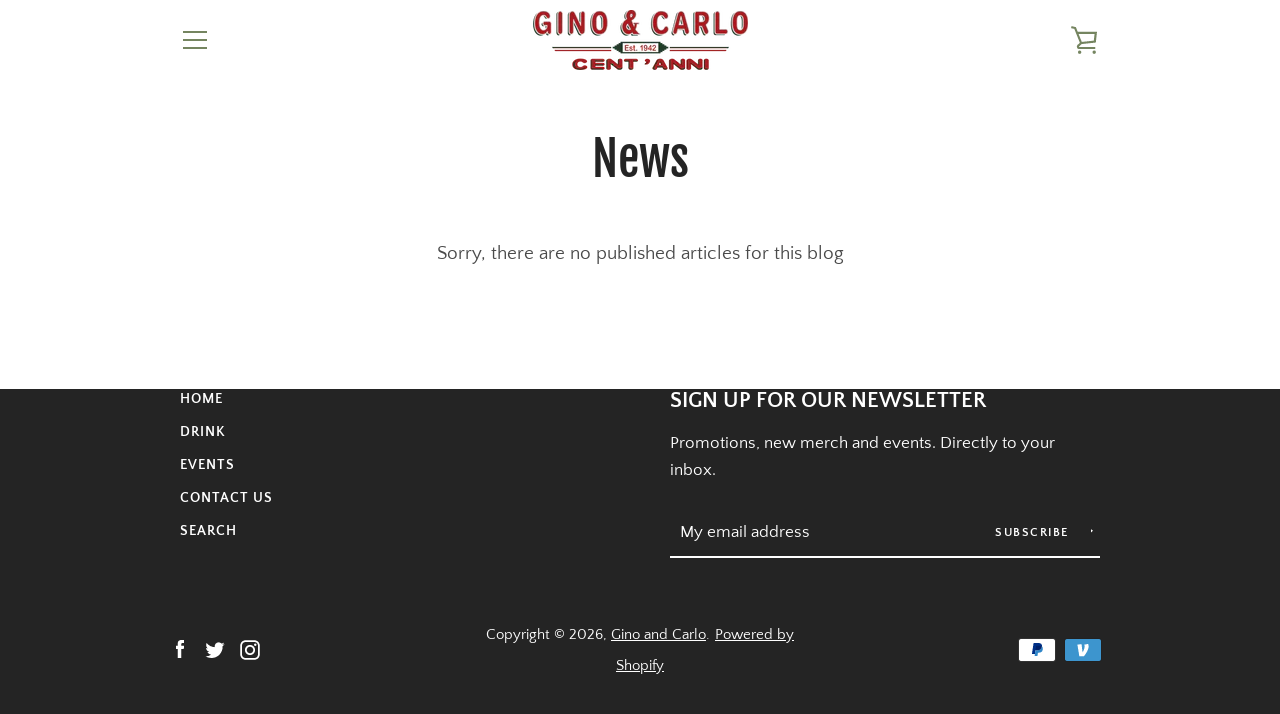

--- FILE ---
content_type: text/javascript
request_url: https://ginoandcarlo.com/cdn/shop/t/2/assets/custom.js?v=101612360477050417211620006233
body_size: -676
content:
//# sourceMappingURL=/cdn/shop/t/2/assets/custom.js.map?v=101612360477050417211620006233
